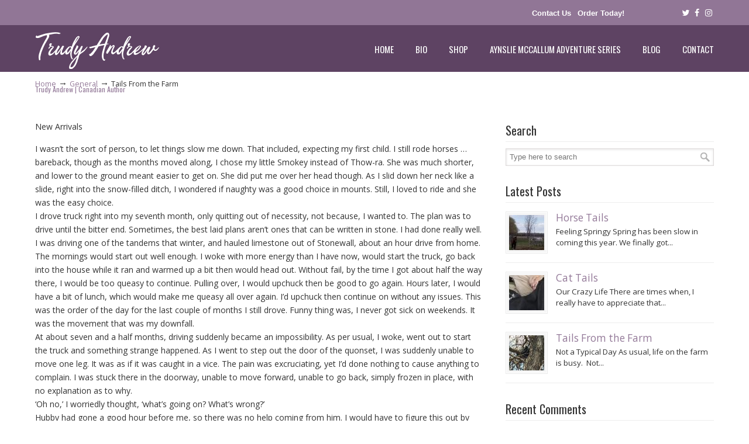

--- FILE ---
content_type: text/html; charset=UTF-8
request_url: https://trudyandrew.com/2018/12/29/tails-from-the-farm-42/
body_size: 60220
content:
<!DOCTYPE html PUBLIC "-//W3C//DTD XHTML 1.0 Transitional//EN" "http://www.w3.org/TR/xhtml1/DTD/xhtml1-transitional.dtd">
<html xmlns="http://www.w3.org/1999/xhtml" lang="en-US">

<head profile="http://gmpg.org/xfn/11">
<meta http-equiv="Content-Type" content="text/html; charset=UTF-8" />
<meta name="viewport" content="width=device-width, initial-scale=1.0, maximum-scale=1.0" />
<title>Tails From the Farm &#8211; Trudy Andrew</title>
<meta name='robots' content='max-image-preview:large' />
	<style>img:is([sizes="auto" i], [sizes^="auto," i]) { contain-intrinsic-size: 3000px 1500px }</style>
	<link rel='dns-prefetch' href='//fonts.googleapis.com' />
<link rel="alternate" type="application/rss+xml" title="Trudy Andrew &raquo; Feed" href="https://trudyandrew.com/feed/" />
<link rel="alternate" type="application/rss+xml" title="Trudy Andrew &raquo; Comments Feed" href="https://trudyandrew.com/comments/feed/" />
<link rel="alternate" type="application/rss+xml" title="Trudy Andrew &raquo; Tails From the Farm Comments Feed" href="https://trudyandrew.com/2018/12/29/tails-from-the-farm-42/feed/" />
<script type="text/javascript">
/* <![CDATA[ */
window._wpemojiSettings = {"baseUrl":"https:\/\/s.w.org\/images\/core\/emoji\/16.0.1\/72x72\/","ext":".png","svgUrl":"https:\/\/s.w.org\/images\/core\/emoji\/16.0.1\/svg\/","svgExt":".svg","source":{"concatemoji":"https:\/\/trudyandrew.com\/wp-includes\/js\/wp-emoji-release.min.js?ver=6.8.3"}};
/*! This file is auto-generated */
!function(s,n){var o,i,e;function c(e){try{var t={supportTests:e,timestamp:(new Date).valueOf()};sessionStorage.setItem(o,JSON.stringify(t))}catch(e){}}function p(e,t,n){e.clearRect(0,0,e.canvas.width,e.canvas.height),e.fillText(t,0,0);var t=new Uint32Array(e.getImageData(0,0,e.canvas.width,e.canvas.height).data),a=(e.clearRect(0,0,e.canvas.width,e.canvas.height),e.fillText(n,0,0),new Uint32Array(e.getImageData(0,0,e.canvas.width,e.canvas.height).data));return t.every(function(e,t){return e===a[t]})}function u(e,t){e.clearRect(0,0,e.canvas.width,e.canvas.height),e.fillText(t,0,0);for(var n=e.getImageData(16,16,1,1),a=0;a<n.data.length;a++)if(0!==n.data[a])return!1;return!0}function f(e,t,n,a){switch(t){case"flag":return n(e,"\ud83c\udff3\ufe0f\u200d\u26a7\ufe0f","\ud83c\udff3\ufe0f\u200b\u26a7\ufe0f")?!1:!n(e,"\ud83c\udde8\ud83c\uddf6","\ud83c\udde8\u200b\ud83c\uddf6")&&!n(e,"\ud83c\udff4\udb40\udc67\udb40\udc62\udb40\udc65\udb40\udc6e\udb40\udc67\udb40\udc7f","\ud83c\udff4\u200b\udb40\udc67\u200b\udb40\udc62\u200b\udb40\udc65\u200b\udb40\udc6e\u200b\udb40\udc67\u200b\udb40\udc7f");case"emoji":return!a(e,"\ud83e\udedf")}return!1}function g(e,t,n,a){var r="undefined"!=typeof WorkerGlobalScope&&self instanceof WorkerGlobalScope?new OffscreenCanvas(300,150):s.createElement("canvas"),o=r.getContext("2d",{willReadFrequently:!0}),i=(o.textBaseline="top",o.font="600 32px Arial",{});return e.forEach(function(e){i[e]=t(o,e,n,a)}),i}function t(e){var t=s.createElement("script");t.src=e,t.defer=!0,s.head.appendChild(t)}"undefined"!=typeof Promise&&(o="wpEmojiSettingsSupports",i=["flag","emoji"],n.supports={everything:!0,everythingExceptFlag:!0},e=new Promise(function(e){s.addEventListener("DOMContentLoaded",e,{once:!0})}),new Promise(function(t){var n=function(){try{var e=JSON.parse(sessionStorage.getItem(o));if("object"==typeof e&&"number"==typeof e.timestamp&&(new Date).valueOf()<e.timestamp+604800&&"object"==typeof e.supportTests)return e.supportTests}catch(e){}return null}();if(!n){if("undefined"!=typeof Worker&&"undefined"!=typeof OffscreenCanvas&&"undefined"!=typeof URL&&URL.createObjectURL&&"undefined"!=typeof Blob)try{var e="postMessage("+g.toString()+"("+[JSON.stringify(i),f.toString(),p.toString(),u.toString()].join(",")+"));",a=new Blob([e],{type:"text/javascript"}),r=new Worker(URL.createObjectURL(a),{name:"wpTestEmojiSupports"});return void(r.onmessage=function(e){c(n=e.data),r.terminate(),t(n)})}catch(e){}c(n=g(i,f,p,u))}t(n)}).then(function(e){for(var t in e)n.supports[t]=e[t],n.supports.everything=n.supports.everything&&n.supports[t],"flag"!==t&&(n.supports.everythingExceptFlag=n.supports.everythingExceptFlag&&n.supports[t]);n.supports.everythingExceptFlag=n.supports.everythingExceptFlag&&!n.supports.flag,n.DOMReady=!1,n.readyCallback=function(){n.DOMReady=!0}}).then(function(){return e}).then(function(){var e;n.supports.everything||(n.readyCallback(),(e=n.source||{}).concatemoji?t(e.concatemoji):e.wpemoji&&e.twemoji&&(t(e.twemoji),t(e.wpemoji)))}))}((window,document),window._wpemojiSettings);
/* ]]> */
</script>
<link rel='stylesheet' id='sgr-css' href='https://trudyandrew.com/wp-content/plugins/simple-google-recaptcha/sgr.css?ver=1671425211' type='text/css' media='all' />
<style id='wp-emoji-styles-inline-css' type='text/css'>

	img.wp-smiley, img.emoji {
		display: inline !important;
		border: none !important;
		box-shadow: none !important;
		height: 1em !important;
		width: 1em !important;
		margin: 0 0.07em !important;
		vertical-align: -0.1em !important;
		background: none !important;
		padding: 0 !important;
	}
</style>
<link rel='stylesheet' id='wp-block-library-css' href='https://trudyandrew.com/wp-includes/css/dist/block-library/style.min.css?ver=6.8.3' type='text/css' media='all' />
<style id='classic-theme-styles-inline-css' type='text/css'>
/*! This file is auto-generated */
.wp-block-button__link{color:#fff;background-color:#32373c;border-radius:9999px;box-shadow:none;text-decoration:none;padding:calc(.667em + 2px) calc(1.333em + 2px);font-size:1.125em}.wp-block-file__button{background:#32373c;color:#fff;text-decoration:none}
</style>
<style id='global-styles-inline-css' type='text/css'>
:root{--wp--preset--aspect-ratio--square: 1;--wp--preset--aspect-ratio--4-3: 4/3;--wp--preset--aspect-ratio--3-4: 3/4;--wp--preset--aspect-ratio--3-2: 3/2;--wp--preset--aspect-ratio--2-3: 2/3;--wp--preset--aspect-ratio--16-9: 16/9;--wp--preset--aspect-ratio--9-16: 9/16;--wp--preset--color--black: #000000;--wp--preset--color--cyan-bluish-gray: #abb8c3;--wp--preset--color--white: #ffffff;--wp--preset--color--pale-pink: #f78da7;--wp--preset--color--vivid-red: #cf2e2e;--wp--preset--color--luminous-vivid-orange: #ff6900;--wp--preset--color--luminous-vivid-amber: #fcb900;--wp--preset--color--light-green-cyan: #7bdcb5;--wp--preset--color--vivid-green-cyan: #00d084;--wp--preset--color--pale-cyan-blue: #8ed1fc;--wp--preset--color--vivid-cyan-blue: #0693e3;--wp--preset--color--vivid-purple: #9b51e0;--wp--preset--gradient--vivid-cyan-blue-to-vivid-purple: linear-gradient(135deg,rgba(6,147,227,1) 0%,rgb(155,81,224) 100%);--wp--preset--gradient--light-green-cyan-to-vivid-green-cyan: linear-gradient(135deg,rgb(122,220,180) 0%,rgb(0,208,130) 100%);--wp--preset--gradient--luminous-vivid-amber-to-luminous-vivid-orange: linear-gradient(135deg,rgba(252,185,0,1) 0%,rgba(255,105,0,1) 100%);--wp--preset--gradient--luminous-vivid-orange-to-vivid-red: linear-gradient(135deg,rgba(255,105,0,1) 0%,rgb(207,46,46) 100%);--wp--preset--gradient--very-light-gray-to-cyan-bluish-gray: linear-gradient(135deg,rgb(238,238,238) 0%,rgb(169,184,195) 100%);--wp--preset--gradient--cool-to-warm-spectrum: linear-gradient(135deg,rgb(74,234,220) 0%,rgb(151,120,209) 20%,rgb(207,42,186) 40%,rgb(238,44,130) 60%,rgb(251,105,98) 80%,rgb(254,248,76) 100%);--wp--preset--gradient--blush-light-purple: linear-gradient(135deg,rgb(255,206,236) 0%,rgb(152,150,240) 100%);--wp--preset--gradient--blush-bordeaux: linear-gradient(135deg,rgb(254,205,165) 0%,rgb(254,45,45) 50%,rgb(107,0,62) 100%);--wp--preset--gradient--luminous-dusk: linear-gradient(135deg,rgb(255,203,112) 0%,rgb(199,81,192) 50%,rgb(65,88,208) 100%);--wp--preset--gradient--pale-ocean: linear-gradient(135deg,rgb(255,245,203) 0%,rgb(182,227,212) 50%,rgb(51,167,181) 100%);--wp--preset--gradient--electric-grass: linear-gradient(135deg,rgb(202,248,128) 0%,rgb(113,206,126) 100%);--wp--preset--gradient--midnight: linear-gradient(135deg,rgb(2,3,129) 0%,rgb(40,116,252) 100%);--wp--preset--font-size--small: 13px;--wp--preset--font-size--medium: 20px;--wp--preset--font-size--large: 36px;--wp--preset--font-size--x-large: 42px;--wp--preset--spacing--20: 0.44rem;--wp--preset--spacing--30: 0.67rem;--wp--preset--spacing--40: 1rem;--wp--preset--spacing--50: 1.5rem;--wp--preset--spacing--60: 2.25rem;--wp--preset--spacing--70: 3.38rem;--wp--preset--spacing--80: 5.06rem;--wp--preset--shadow--natural: 6px 6px 9px rgba(0, 0, 0, 0.2);--wp--preset--shadow--deep: 12px 12px 50px rgba(0, 0, 0, 0.4);--wp--preset--shadow--sharp: 6px 6px 0px rgba(0, 0, 0, 0.2);--wp--preset--shadow--outlined: 6px 6px 0px -3px rgba(255, 255, 255, 1), 6px 6px rgba(0, 0, 0, 1);--wp--preset--shadow--crisp: 6px 6px 0px rgba(0, 0, 0, 1);}:where(.is-layout-flex){gap: 0.5em;}:where(.is-layout-grid){gap: 0.5em;}body .is-layout-flex{display: flex;}.is-layout-flex{flex-wrap: wrap;align-items: center;}.is-layout-flex > :is(*, div){margin: 0;}body .is-layout-grid{display: grid;}.is-layout-grid > :is(*, div){margin: 0;}:where(.wp-block-columns.is-layout-flex){gap: 2em;}:where(.wp-block-columns.is-layout-grid){gap: 2em;}:where(.wp-block-post-template.is-layout-flex){gap: 1.25em;}:where(.wp-block-post-template.is-layout-grid){gap: 1.25em;}.has-black-color{color: var(--wp--preset--color--black) !important;}.has-cyan-bluish-gray-color{color: var(--wp--preset--color--cyan-bluish-gray) !important;}.has-white-color{color: var(--wp--preset--color--white) !important;}.has-pale-pink-color{color: var(--wp--preset--color--pale-pink) !important;}.has-vivid-red-color{color: var(--wp--preset--color--vivid-red) !important;}.has-luminous-vivid-orange-color{color: var(--wp--preset--color--luminous-vivid-orange) !important;}.has-luminous-vivid-amber-color{color: var(--wp--preset--color--luminous-vivid-amber) !important;}.has-light-green-cyan-color{color: var(--wp--preset--color--light-green-cyan) !important;}.has-vivid-green-cyan-color{color: var(--wp--preset--color--vivid-green-cyan) !important;}.has-pale-cyan-blue-color{color: var(--wp--preset--color--pale-cyan-blue) !important;}.has-vivid-cyan-blue-color{color: var(--wp--preset--color--vivid-cyan-blue) !important;}.has-vivid-purple-color{color: var(--wp--preset--color--vivid-purple) !important;}.has-black-background-color{background-color: var(--wp--preset--color--black) !important;}.has-cyan-bluish-gray-background-color{background-color: var(--wp--preset--color--cyan-bluish-gray) !important;}.has-white-background-color{background-color: var(--wp--preset--color--white) !important;}.has-pale-pink-background-color{background-color: var(--wp--preset--color--pale-pink) !important;}.has-vivid-red-background-color{background-color: var(--wp--preset--color--vivid-red) !important;}.has-luminous-vivid-orange-background-color{background-color: var(--wp--preset--color--luminous-vivid-orange) !important;}.has-luminous-vivid-amber-background-color{background-color: var(--wp--preset--color--luminous-vivid-amber) !important;}.has-light-green-cyan-background-color{background-color: var(--wp--preset--color--light-green-cyan) !important;}.has-vivid-green-cyan-background-color{background-color: var(--wp--preset--color--vivid-green-cyan) !important;}.has-pale-cyan-blue-background-color{background-color: var(--wp--preset--color--pale-cyan-blue) !important;}.has-vivid-cyan-blue-background-color{background-color: var(--wp--preset--color--vivid-cyan-blue) !important;}.has-vivid-purple-background-color{background-color: var(--wp--preset--color--vivid-purple) !important;}.has-black-border-color{border-color: var(--wp--preset--color--black) !important;}.has-cyan-bluish-gray-border-color{border-color: var(--wp--preset--color--cyan-bluish-gray) !important;}.has-white-border-color{border-color: var(--wp--preset--color--white) !important;}.has-pale-pink-border-color{border-color: var(--wp--preset--color--pale-pink) !important;}.has-vivid-red-border-color{border-color: var(--wp--preset--color--vivid-red) !important;}.has-luminous-vivid-orange-border-color{border-color: var(--wp--preset--color--luminous-vivid-orange) !important;}.has-luminous-vivid-amber-border-color{border-color: var(--wp--preset--color--luminous-vivid-amber) !important;}.has-light-green-cyan-border-color{border-color: var(--wp--preset--color--light-green-cyan) !important;}.has-vivid-green-cyan-border-color{border-color: var(--wp--preset--color--vivid-green-cyan) !important;}.has-pale-cyan-blue-border-color{border-color: var(--wp--preset--color--pale-cyan-blue) !important;}.has-vivid-cyan-blue-border-color{border-color: var(--wp--preset--color--vivid-cyan-blue) !important;}.has-vivid-purple-border-color{border-color: var(--wp--preset--color--vivid-purple) !important;}.has-vivid-cyan-blue-to-vivid-purple-gradient-background{background: var(--wp--preset--gradient--vivid-cyan-blue-to-vivid-purple) !important;}.has-light-green-cyan-to-vivid-green-cyan-gradient-background{background: var(--wp--preset--gradient--light-green-cyan-to-vivid-green-cyan) !important;}.has-luminous-vivid-amber-to-luminous-vivid-orange-gradient-background{background: var(--wp--preset--gradient--luminous-vivid-amber-to-luminous-vivid-orange) !important;}.has-luminous-vivid-orange-to-vivid-red-gradient-background{background: var(--wp--preset--gradient--luminous-vivid-orange-to-vivid-red) !important;}.has-very-light-gray-to-cyan-bluish-gray-gradient-background{background: var(--wp--preset--gradient--very-light-gray-to-cyan-bluish-gray) !important;}.has-cool-to-warm-spectrum-gradient-background{background: var(--wp--preset--gradient--cool-to-warm-spectrum) !important;}.has-blush-light-purple-gradient-background{background: var(--wp--preset--gradient--blush-light-purple) !important;}.has-blush-bordeaux-gradient-background{background: var(--wp--preset--gradient--blush-bordeaux) !important;}.has-luminous-dusk-gradient-background{background: var(--wp--preset--gradient--luminous-dusk) !important;}.has-pale-ocean-gradient-background{background: var(--wp--preset--gradient--pale-ocean) !important;}.has-electric-grass-gradient-background{background: var(--wp--preset--gradient--electric-grass) !important;}.has-midnight-gradient-background{background: var(--wp--preset--gradient--midnight) !important;}.has-small-font-size{font-size: var(--wp--preset--font-size--small) !important;}.has-medium-font-size{font-size: var(--wp--preset--font-size--medium) !important;}.has-large-font-size{font-size: var(--wp--preset--font-size--large) !important;}.has-x-large-font-size{font-size: var(--wp--preset--font-size--x-large) !important;}
:where(.wp-block-post-template.is-layout-flex){gap: 1.25em;}:where(.wp-block-post-template.is-layout-grid){gap: 1.25em;}
:where(.wp-block-columns.is-layout-flex){gap: 2em;}:where(.wp-block-columns.is-layout-grid){gap: 2em;}
:root :where(.wp-block-pullquote){font-size: 1.5em;line-height: 1.6;}
</style>
<link rel='stylesheet' id='essential-grid-plugin-settings-css' href='https://trudyandrew.com/wp-content/plugins/essential-grid/public/assets/css/settings.css?ver=2.1.5' type='text/css' media='all' />
<link rel='stylesheet' id='tp-open-sans-css' href='https://fonts.googleapis.com/css?family=Open+Sans%3A300%2C400%2C600%2C700%2C800&#038;ver=6.8.3' type='text/css' media='all' />
<link rel='stylesheet' id='tp-raleway-css' href='https://fonts.googleapis.com/css?family=Raleway%3A100%2C200%2C300%2C400%2C500%2C600%2C700%2C800%2C900&#038;ver=6.8.3' type='text/css' media='all' />
<link rel='stylesheet' id='tp-droid-serif-css' href='https://fonts.googleapis.com/css?family=Droid+Serif%3A400%2C700&#038;ver=6.8.3' type='text/css' media='all' />
<link rel='stylesheet' id='tp-oswald-css' href='https://fonts.googleapis.com/css?family=Oswald%3A400%2C600%2C700&#038;ver=6.8.3' type='text/css' media='all' />
<link rel='stylesheet' id='rs-plugin-settings-css' href='https://trudyandrew.com/wp-content/plugins/revslider/public/assets/css/settings.css?ver=5.4.5.1' type='text/css' media='all' />
<style id='rs-plugin-settings-inline-css' type='text/css'>
#rs-demo-id {}
</style>
<link rel='stylesheet' id='mc4wp-form-themes-css' href='https://trudyandrew.com/wp-content/plugins/mailchimp-for-wp/assets/css/form-themes.css?ver=4.10.8' type='text/css' media='all' />
<link rel='stylesheet' id='u-design-google-fonts-css' href='//fonts.googleapis.com/css?family=Open+Sans%3Aregular%7COswald%3Aregular%2C700%7CTangerine%3Aregular&#038;subset=latin' type='text/css' media='all' />
<link rel='stylesheet' id='u-design-reset-css' href='https://trudyandrew.com/wp-content/themes/u-design/styles/common-css/reset.css?ver=1.0' type='text/css' media='screen' />
<link rel='stylesheet' id='u-design-text-css' href='https://trudyandrew.com/wp-content/themes/u-design/styles/style1/css/text.css?ver=1.0' type='text/css' media='screen' />
<link rel='stylesheet' id='u-design-grid-960-css' href='https://trudyandrew.com/wp-content/themes/u-design/styles/common-css/960.css?ver=1.0' type='text/css' media='screen' />
<link rel='stylesheet' id='u-design-superfish_menu-css' href='https://trudyandrew.com/wp-content/themes/u-design/scripts/superfish-menu/css/superfish.css?ver=1.7.2' type='text/css' media='screen' />
<link rel='stylesheet' id='u-design-pretty_photo-css' href='https://trudyandrew.com/wp-content/themes/u-design/scripts/prettyPhoto/css/prettyPhoto.css?ver=3.1.6' type='text/css' media='screen' />
<link rel='stylesheet' id='u-design-font-awesome-css' href='https://trudyandrew.com/wp-content/themes/u-design/styles/common-css/font-awesome/css/font-awesome.min.css?ver=2.13.1' type='text/css' media='screen' />
<link rel='stylesheet' id='u-design-style-css' href='https://trudyandrew.com/wp-content/themes/u-design/styles/style1/css/style.css?ver=2.13.1' type='text/css' media='screen' />
<link rel='stylesheet' id='u-design-custom-style-css' href='https://trudyandrew.com/wp-content/themes/u-design/styles/custom/custom_style.css?ver=2.13.1.1531276944' type='text/css' media='screen' />
<link rel='stylesheet' id='u-design-responsive-css' href='https://trudyandrew.com/wp-content/themes/u-design/styles/common-css/responsive.css?ver=2.13.1' type='text/css' media='screen' />
<link rel='stylesheet' id='u-design-fluid-css' href='https://trudyandrew.com/wp-content/themes/u-design/styles/common-css/fluid.css?ver=2.13.1' type='text/css' media='screen' />
<!--[if lte IE 9]>
<link rel='stylesheet' id='u-design-ie9-css' href='https://trudyandrew.com/wp-content/themes/u-design/styles/common-css/ie-all.css?ver=2.13.1' type='text/css' media='screen' />
<![endif]-->
<!--[if lte IE 7]>
<link rel='stylesheet' id='u-design-ie7-css' href='https://trudyandrew.com/wp-content/themes/u-design/styles/common-css/ie6-7.css?ver=2.13.1' type='text/css' media='screen' />
<![endif]-->
<link rel='stylesheet' id='wp-pagenavi-css' href='https://trudyandrew.com/wp-content/plugins/wp-pagenavi/pagenavi-css.css?ver=2.70' type='text/css' media='all' />
<script type="text/javascript" id="sgr-js-extra">
/* <![CDATA[ */
var sgr = {"sgr_site_key":"6Le1AI0eAAAAAKZNq6wxJkfFeQdDKayD2iXDaZtz"};
/* ]]> */
</script>
<script type="text/javascript" src="https://trudyandrew.com/wp-content/plugins/simple-google-recaptcha/sgr.js?ver=1671425211" id="sgr-js"></script>
<script type="text/javascript" src="https://trudyandrew.com/wp-includes/js/jquery/jquery.min.js?ver=3.7.1" id="jquery-core-js"></script>
<script type="text/javascript" src="https://trudyandrew.com/wp-includes/js/jquery/jquery-migrate.min.js?ver=3.4.1" id="jquery-migrate-js"></script>
<script type="text/javascript" src="https://trudyandrew.com/wp-content/plugins/essential-grid/public/assets/js/lightbox.js?ver=2.1.5" id="themepunchboxext-js"></script>
<script type="text/javascript" src="https://trudyandrew.com/wp-content/plugins/essential-grid/public/assets/js/jquery.themepunch.tools.min.js?ver=2.1.5" id="tp-tools-js"></script>
<script type="text/javascript" src="https://trudyandrew.com/wp-content/plugins/revslider/public/assets/js/jquery.themepunch.revolution.min.js?ver=5.4.5.1" id="revmin-js"></script>
<!--[if lt IE 9]>
<script type="text/javascript" src="https://trudyandrew.com/wp-content/themes/u-design/scripts/respond.min.js?ver=1.4.2" id="u-design-respond-js"></script>
<![endif]-->
<link rel="https://api.w.org/" href="https://trudyandrew.com/wp-json/" /><link rel="alternate" title="JSON" type="application/json" href="https://trudyandrew.com/wp-json/wp/v2/posts/2705" /><link rel="EditURI" type="application/rsd+xml" title="RSD" href="https://trudyandrew.com/xmlrpc.php?rsd" />
<link rel="canonical" href="https://trudyandrew.com/2018/12/29/tails-from-the-farm-42/" />
<link rel='shortlink' href='https://trudyandrew.com/?p=2705' />
<link rel="alternate" title="oEmbed (JSON)" type="application/json+oembed" href="https://trudyandrew.com/wp-json/oembed/1.0/embed?url=https%3A%2F%2Ftrudyandrew.com%2F2018%2F12%2F29%2Ftails-from-the-farm-42%2F" />
<link rel="alternate" title="oEmbed (XML)" type="text/xml+oembed" href="https://trudyandrew.com/wp-json/oembed/1.0/embed?url=https%3A%2F%2Ftrudyandrew.com%2F2018%2F12%2F29%2Ftails-from-the-farm-42%2F&#038;format=xml" />
<script src="[data-uri]"></script>		<script type="text/javascript">
			var ajaxRevslider;
			
			jQuery(document).ready(function() {
				// CUSTOM AJAX CONTENT LOADING FUNCTION
				ajaxRevslider = function(obj) {
				
					// obj.type : Post Type
					// obj.id : ID of Content to Load
					// obj.aspectratio : The Aspect Ratio of the Container / Media
					// obj.selector : The Container Selector where the Content of Ajax will be injected. It is done via the Essential Grid on Return of Content
					
					var content = "";

					data = {};
					
					data.action = 'revslider_ajax_call_front';
					data.client_action = 'get_slider_html';
					data.token = '9f2647d81e';
					data.type = obj.type;
					data.id = obj.id;
					data.aspectratio = obj.aspectratio;
					
					// SYNC AJAX REQUEST
					jQuery.ajax({
						type:"post",
						url:"https://trudyandrew.com/wp-admin/admin-ajax.php",
						dataType: 'json',
						data:data,
						async:false,
						success: function(ret, textStatus, XMLHttpRequest) {
							if(ret.success == true)
								content = ret.data;								
						},
						error: function(e) {
							console.log(e);
						}
					});
					
					 // FIRST RETURN THE CONTENT WHEN IT IS LOADED !!
					 return content;						 
				};
				
				// CUSTOM AJAX FUNCTION TO REMOVE THE SLIDER
				var ajaxRemoveRevslider = function(obj) {
					return jQuery(obj.selector+" .rev_slider").revkill();
				};

				// EXTEND THE AJAX CONTENT LOADING TYPES WITH TYPE AND FUNCTION
				var extendessential = setInterval(function() {
					if (jQuery.fn.tpessential != undefined) {
						clearInterval(extendessential);
						if(typeof(jQuery.fn.tpessential.defaults) !== 'undefined') {
							jQuery.fn.tpessential.defaults.ajaxTypes.push({type:"revslider",func:ajaxRevslider,killfunc:ajaxRemoveRevslider,openAnimationSpeed:0.3});   
							// type:  Name of the Post to load via Ajax into the Essential Grid Ajax Container
							// func: the Function Name which is Called once the Item with the Post Type has been clicked
							// killfunc: function to kill in case the Ajax Window going to be removed (before Remove function !
							// openAnimationSpeed: how quick the Ajax Content window should be animated (default is 0.3)
						}
					}
				},30);
			});
		</script>
		<style type="text/css">.recentcomments a{display:inline !important;padding:0 !important;margin:0 !important;}</style><meta name="generator" content="Powered by Visual Composer - drag and drop page builder for WordPress."/>
<!--[if lte IE 9]><link rel="stylesheet" type="text/css" href="https://trudyandrew.com/wp-content/plugins/js_composer/assets/css/vc_lte_ie9.min.css" media="screen"><![endif]--><meta name="generator" content="Powered by Slider Revolution 5.4.5.1 - responsive, Mobile-Friendly Slider Plugin for WordPress with comfortable drag and drop interface." />
<link rel="pingback" href="https://trudyandrew.com/xmlrpc.php" />
<script type="text/javascript">function setREVStartSize(e){
				try{ var i=jQuery(window).width(),t=9999,r=0,n=0,l=0,f=0,s=0,h=0;					
					if(e.responsiveLevels&&(jQuery.each(e.responsiveLevels,function(e,f){f>i&&(t=r=f,l=e),i>f&&f>r&&(r=f,n=e)}),t>r&&(l=n)),f=e.gridheight[l]||e.gridheight[0]||e.gridheight,s=e.gridwidth[l]||e.gridwidth[0]||e.gridwidth,h=i/s,h=h>1?1:h,f=Math.round(h*f),"fullscreen"==e.sliderLayout){var u=(e.c.width(),jQuery(window).height());if(void 0!=e.fullScreenOffsetContainer){var c=e.fullScreenOffsetContainer.split(",");if (c) jQuery.each(c,function(e,i){u=jQuery(i).length>0?u-jQuery(i).outerHeight(!0):u}),e.fullScreenOffset.split("%").length>1&&void 0!=e.fullScreenOffset&&e.fullScreenOffset.length>0?u-=jQuery(window).height()*parseInt(e.fullScreenOffset,0)/100:void 0!=e.fullScreenOffset&&e.fullScreenOffset.length>0&&(u-=parseInt(e.fullScreenOffset,0))}f=u}else void 0!=e.minHeight&&f<e.minHeight&&(f=e.minHeight);e.c.closest(".rev_slider_wrapper").css({height:f})					
				}catch(d){console.log("Failure at Presize of Slider:"+d)}
			};</script>
		<style type="text/css" id="wp-custom-css">
			/*
You can add your own CSS here.

Click the help icon above to learn more.
*/
		</style>
		<noscript><style type="text/css"> .wpb_animate_when_almost_visible { opacity: 1; }</style></noscript>


</head>
<body   class="wp-singular post-template-default single single-post postid-2705 single-format-standard wp-theme-u-design u-design-responsive-on u-design-menu-auto-arrows-on  u-design-fixed-menu-on top-bg-color-dark wpb-js-composer js-comp-ver-5.1.1 vc_responsive no_title_section">
    
    <div id="wrapper-1">
            <div id="top-wrapper">
                <div id="secondary-navigation-bar-wrapper">
                    <div id="secondary-navigation-bar" class="container_24">
                        <div id="secondary-navigation-bar-content">

                                    <div id="secondary-nav-bar-location-1" class="grid_8">
                                        <div id="sec-nav-text-area-1">
                                                                                    </div>
                                    </div>
                                    <div id="secondary-nav-bar-location-3" class="grid_13">
                                        <div id="sec-nav-menu-area">
                                            <div class="secondary-menu-header"><ul id="menu-secondary-menu" class="menu"><li id="menu-item-758" class="menu-item menu-item-type-post_type menu-item-object-page menu-item-758"><a href="https://trudyandrew.com/contacts/">Contact Us</a></li>
<li id="menu-item-1542" class="menu-item menu-item-type-post_type menu-item-object-page menu-item-1542"><a href="https://trudyandrew.com/shop/">Order Today!</a></li>
</ul></div>                                        </div>
                                    </div>
                                    <div id="secondary-nav-bar-location-2" class="grid_3">
                                        <div id="sec-nav-text-area-2">
                                            <ul class="ud-social-icons">
    <li><a title="Twitter" href="https://twitter.com/trudy_andrew/" target="_blank"><i class="fa fa-twitter"></i></a></li>
    <li><a title="Facebook" href="https://www.facebook.com/author.trudy.andrew/" target="_blank"><i class="fa fa-facebook"></i></a></li>
    <li><a title="Instagram" href="https://www.instagram.com/authortrudyandrew/" target="_blank"><i class="fa fa-instagram"></i></a></li>
</ul>                                        </div>
                                    </div>
                        </div>
                    </div>
                </div>
                <div class="clear"></div>
                <div id="top-elements" class="container_24">
                    <div id="logo" class="grid_14">
                            <div class="site-name"><a title="Trudy Andrew" href="https://trudyandrew.com">Trudy Andrew</a></div>
                    </div>
                        <div id="slogan" class="grid_17">Trudy Andrew | Canadian Author</div>
                        <!-- end logo slogan -->
                </div>
                <!-- end top-elements -->
            <div class="clear"></div>
            <div id="main-menu">
                <div id="dropdown-holder" class="container_24">
<div id="navigation-menu" class="navigation-menu"><ul id="main-top-menu" class="sf-menu"><li id="menu-item-64" class="menu-item menu-item-type-post_type menu-item-object-page menu-item-home menu-item-64"><a href="https://trudyandrew.com/"><span>HOME</span></a></li>
<li id="menu-item-59" class="menu-item menu-item-type-post_type menu-item-object-page menu-item-59"><a href="https://trudyandrew.com/about/"><span>BIO</span></a></li>
<li id="menu-item-1489" class="menu-item menu-item-type-post_type menu-item-object-page menu-item-1489"><a href="https://trudyandrew.com/shop/"><span>SHOP</span></a></li>
<li id="menu-item-1485" class="menu-item menu-item-type-post_type menu-item-object-page menu-item-1485"><a href="https://trudyandrew.com/aynslie-mccallum-adventure-series/"><span>AYNSLIE MCCALLUM ADVENTURE SERIES</span></a></li>
<li id="menu-item-56" class="menu-item menu-item-type-post_type menu-item-object-page menu-item-56"><a href="https://trudyandrew.com/blog/"><span>BLOG</span></a></li>
<li id="menu-item-1511" class="menu-item menu-item-type-post_type menu-item-object-page menu-item-1511"><a href="https://trudyandrew.com/contacts/"><span>CONTACT</span></a></li>
</ul></div>                </div>
                <!-- end dropdown-holder -->
            </div>
            <!-- end top-main-menu -->
            </div>
            <!-- end top-wrapper -->
	<div class="clear"></div>
        
        <div id="sticky-menu-alias"></div>
	<div class="clear"></div>         <a id="sticky-menu-logo" href="https://trudyandrew.com" title="Trudy Andrew"><img height="40" src="/wp-content/uploads/2017/07/trudy-logo.png" alt="logo" /></a>
        

                <div id="page-content-title">
                    <div id="page-content-header" class="container_24">
              
                        <div id="page-title">
                                <h1 class="single-pagetitle">Tails From the Farm</h1>
                        </div>
                        <!-- end page-title --> 
                    </div>
                    <!-- end page-content-header -->
                </div>
                <!-- end page-content-title -->
                <div class="clear"></div>
	    <div id="page-content">
<div id="breadcrumbs-container" class="container_24"><p class="breadcrumbs"><a href="https://trudyandrew.com">Home</a><span class="breadarrow"> &rarr; </span><a href="https://trudyandrew.com/category/general/">General</a><span class="breadarrow"> &rarr; </span><span class='current_crumb'>Tails From the Farm </span></p></div>
    <div id="content-container" class="container_24">
	<div id="main-content" class="grid_16">
	    <div class="main-content-padding">
			<div class="post-2705 post type-post status-publish format-standard has-post-thumbnail hentry category-general" id="post-2705">
                            <div class="entry">
<p>New Arrivals</p>
<p>I wasn’t the sort of person, to let things slow me down. That included, expecting my first child. I still rode horses … bareback, though as the months moved along, I chose my little Smokey instead of Thow-ra. She was much shorter, and lower to the ground meant easier to get on. She did put me over her head though. As I slid down her neck like a slide, right into the snow-filled ditch, I wondered if naughty was a good choice in mounts. Still, I loved to ride and she was the easy choice.<br />
I drove truck right into my seventh month, only quitting out of necessity, not because, I wanted to. The plan was to drive until the bitter end. Sometimes, the best laid plans aren’t ones that can be written in stone. I had done really well. I was driving one of the tandems that winter, and hauled limestone out of Stonewall, about an hour drive from home. The mornings would start out well enough. I woke with more energy than I have now, would start the truck, go back into the house while it ran and warmed up a bit then would head out. Without fail, by the time I got about half the way there, I would be too queasy to continue. Pulling over, I would upchuck then be good to go again. Hours later, I would have a bit of lunch, which would make me queasy all over again. I’d upchuck then continue on without any issues. This was the order of the day for the last couple of months I still drove. Funny thing was, I never got sick on weekends. It was the movement that was my downfall.<br />
At about seven and a half months, driving suddenly became an impossibility. As per usual, I woke, went out to start the truck and something strange happened. As I went to step out the door of the quonset, I was suddenly unable to move one leg. It was as if it was caught in a vice. The pain was excruciating, yet I’d done nothing to cause anything to complain. I was stuck there in the doorway, unable to move forward, unable to go back, simply frozen in place, with no explanation as to why.<br />
‘Oh no,’ I worriedly thought, ‘what’s going on? What’s wrong?’<br />
Hubby had gone a good hour before me, so there was no help coming from him. I would have to figure this out by myself. Somehow, I was going to have to get off that doorstep, and back to the truck. It couldn’t just run all day. I had to shut it off. That was about the longest it has ever taken me to walk twenty feet or so. Never mind the walk; I had to climb up into the truck to get at the key. Somehow, I managed to do it. Then there was the journey back to the house. I vividly remember how hard it was, to climb the two steps from the landing into the house. a hour later, the pain was suddenly gone. It left as inexplicably as it had come. I had called the doctor and he said it was likely caused by the baby pressing onto a nerve. A nerve … really? I couldn’t believe that much pain could be caused by such a thing as that, honestly. It seemed rather bizarre. With the pain gone, I decided to head into work. Better a few loads hauled than none.<br />
All went well for a few days then it happened again, this time at work. Thankfully, it didn’t last long, maybe a few minutes or so. The problem was, it began to happen more frequently. I stubbornly carried on, until it happened. I started the truck one fine morning and halfway between the truck and the door of the quonset, I was held in that now familiar, painful vice. It took me a good hour, before I could drag myself back to the truck, got it shut off then headed for the house. I had to admit defeat. If such a thing happened while I was on the job, I wouldn’t be able to carry on. It was time to stay home.<br />
Though I couldn’t work, it wasn’t all bad. I got to play with the ponies and do all sorts of fun stuff. For the first time since I was a kid, I was free to do whatever I wanted, within limits of course. The baby room was ready. All the necessary ducks were in a row, and we were ready for our new arrival. When nine months came and went, I grew tired of sticking close to home for the inevitable. Too big to do any riding, I was bored and we began to go out. Of course, there were the inevitable doctor visits which multiplied as I was interested in being induced. I figured the baby was a boy, and simply needed more time. A friend who owned a dairy said that bull calves often needed more time, so I was going to give mine all the time he needed. This meant multiple checks to make sure all was well with baby, but I was okay with that. Perfection takes time, and I wanted my baby to be perfectly healthy and ready for the world.<br />
I was three weeks overdue, when it finally happened. Even then, I wasn’t sure if it was ‘time’. I was carrying two five gallon pails of water to the horses while doing morning chores, when I was caught and held in place by a mysterious force. There was no pain, nothing that said the baby was getting things started, yet there I was, frozen on the spot. After about a minute, the sensation passed, and I continued on with my chores. I had almost forgotten about the strangeness, when it happened again. Once again, it lasted about a minute, and I was stopped in my tracks as if frozen on the spot. By noon, it was happening far more often. I figured it had to be labour, I should use the baby beeper to let hubby know it was time to come home. After all, he could be away on a load, and it could very well take a couple of hours for him to get home. Well, I sat at the kitchen table, snacking on the little bag of Skittles he’d bought me several weeks before, and waited. After a good deal of time had passed, I finally phoned the pit to see where he’d been sent. For all I knew, he’d been sent on a long load, and was out of range of the beeper. To my surprise, he was sitting there in the scale shack, waiting for a load. The beeper hadn’t gone off. On the way to the hospital a short time later, he had to tell me that he’d been up next. The next load would’ve been his.<br />
“Well,” I laughed, “maybe you had time for another load. Maybe, this baby isn’t in an all-fired, big hurry. After all, it’s taken this long to decide to come. It could be ages yet. Oh,” I glanced at the speedometer, “and you can slow down, too. This isn’t an emergency.”<br />
Right then, I experienced the worst contraction ever, and promptly revised my request, “I change my mind, don’t speed, but don’t doddle either. I don’t want to have my kid in a pickup truck.”<br />
We arrived at the hospital without incident. Our son made his way into the big world, a couple of hours later, and on top of that, I didn’t have to worry about the horses, as I’d managed to get all the day’s chores done. My friend had been right. The baby had needed time to finish and be perfect, all ten pounds of him.</p>
<p><img fetchpriority="high" decoding="async" class="aligncenter size-full wp-image-2706" src="https://trudyandrew.com/wp-content/uploads/2018/12/received_1626440734218624.jpeg" alt="" width="3353" height="1960" srcset="https://trudyandrew.com/wp-content/uploads/2018/12/received_1626440734218624.jpeg 3353w, https://trudyandrew.com/wp-content/uploads/2018/12/received_1626440734218624-300x175.jpeg 300w, https://trudyandrew.com/wp-content/uploads/2018/12/received_1626440734218624-768x449.jpeg 768w, https://trudyandrew.com/wp-content/uploads/2018/12/received_1626440734218624-1024x599.jpeg 1024w" sizes="(max-width: 3353px) 100vw, 3353px" /></p>
                                
                                <div class="single-postmetadata-divider-top"><div class="divider"></div></div>
                                <div class="postmetadata">
                                    <span>
On December 29, 2018                                     </span> &nbsp; <span class="categories-link-divider">/ &nbsp;</span> <span class="postmetadata-categories-link"><a href="https://trudyandrew.com/category/general/" rel="category tag">General</a></span> &nbsp;             <span class="postmetadata-comments-link"> / &nbsp; <a href="https://trudyandrew.com/2018/12/29/tails-from-the-farm-42/#respond">Leave a comment</a></span>
   
                                </div>
                                <div class="single-postmetadata-divider-bottom"><div class="divider"></div></div>
                                <div class="single-post-nav-links">
                                                                                        <div class="previous-link-column one_half">
                                            <div class="previous-post-thumb"><div class="small-custom-frame-wrapper alignleft"><a href="https://trudyandrew.com/2018/12/29/horse-tails-131/" title="Horse Tails"><img src="https://trudyandrew.com/wp-content/uploads/2018/12/received_1831822400274279-90x60_c.jpeg" width="90" height="60" alt="Horse Tails" /></a></div></div>
                                        <div class="previous-post-links has-post-thumb">
                        <a rel="previous" title="Go to previous post" href="https://trudyandrew.com/2018/12/29/horse-tails-131/"><i class="fa fa-angle-left" style="font-size: 14px;"></i> &nbsp;Previous Post</a>
                        <div class="prev-title"><a rel="previous" title="Horse Tails" href="https://trudyandrew.com/2018/12/29/horse-tails-131/">Horse Tails</a></div>
                    </div>
                </div>
                                                        <div class="next-link-column one_half last_column">
                                            <div class="next-post-thumb"><div class="small-custom-frame-wrapper alignright"><a href="https://trudyandrew.com/2018/12/30/tails-from-the-farm-43/" title="Tails From the Farm"><img src="https://trudyandrew.com/wp-content/uploads/2018/12/received_268335073860807-90x60_c.jpeg" width="90" height="60" alt="Tails From the Farm" /></a></div></div>
                                        <div class="next-post-links has-post-thumb">
                        <a rel="next" title="Go to next post" href="https://trudyandrew.com/2018/12/30/tails-from-the-farm-43/">Next Post &nbsp;<i class="fa fa-angle-right" style="font-size: 14px;"></i></a>
                        <div class="next-title"><a rel="next" title="Tails From the Farm" href="https://trudyandrew.com/2018/12/30/tails-from-the-farm-43/">Tails From the Farm</a></div>
                    </div>
                </div>
                                        <div class="single-post-nav-links-divider-after"><div class="divider"></div></div>
                                </div>
    			    </div>
			</div>



        <div class="clear"></div>

            
        <div class="clear"></div>
        

            

	<div id="respond" class="comment-respond">
		<h3 id="reply-title" class="comment-reply-title">Leave a Reply <small><a rel="nofollow" id="cancel-comment-reply-link" href="/2018/12/29/tails-from-the-farm-42/#respond" style="display:none;">Cancel reply</a></small></h3><form action="https://trudyandrew.com/wp-comments-post.php" method="post" id="commentform" class="u-design-comment-form comment-form"><p class="comment-form-comment"><textarea id="comment" name="comment" cols="100%" rows="10" placeholder="write your comment here..." aria-required="true" required="required"></textarea></p><p class="comment-form-author"><input id="author" name="author" type="text" value="" size="30" aria-required='true' required='required' /> <label for="author">Name <span class="required">(required)</span></label></p>
<p class="comment-form-email"><input id="email" name="email" type="text" value="" size="30" aria-required='true' required='required' /> <label for="email">Email (will not be published) <span class="required">(required)</span></label> </p>
<p class="comment-form-url"><input id="url" name="url" type="text" value="" size="30" /> <label for="url">Website</label></p>
<div class="sgr-main"></div><p class="form-submit"><input name="submit" type="submit" id="submit" class="submit" value="Submit Comment" /> <input type='hidden' name='comment_post_ID' value='2705' id='comment_post_ID' />
<input type='hidden' name='comment_parent' id='comment_parent' value='0' />
</p></form>	</div><!-- #respond -->
	            
        <div class="clear"></div>
            
            
	    </div><!-- end main-content-padding -->
	</div><!-- end main-content -->


	<div id="sidebar" class="grid_8">
            <div id="sidebarSubnav">

<div id="search-3" class="widget widget_search substitute_widget_class"><h3 class="widgettitle">Search</h3>	<form role="search" method="get" id="searchform" class="searchform" action="https://trudyandrew.com/" >
            <div>
                <label class="screen-reader-text" for="s">Search for:</label>
                <input type="text" id="s" name="s" value="" placeholder="Type here to search">
                <input type="submit" id="searchsubmit" value="Search" />
            </div>
	</form>
        </div><div id="latest-posts-widget-2" class="widget widget_latest_posts substitute_widget_class"><h3 class="widgettitle">Latest Posts</h3>		    <div class="latest_posts">
			<ul class="small-thumb">
				<li>
<div class="small-custom-frame-wrapper alignleft"><div class="custom-frame-inner-wrapper"><div class="custom-frame-padding"><a href="https://trudyandrew.com/2019/05/05/horse-tails-151/" title="Horse Tails"><img src="https://trudyandrew.com/wp-content/uploads/2019/05/59380301_327509127926729_4369677491904708608_n-60x60_c.jpg" width="60" height="60" alt="Horse Tails" /></a></div></div></div>				    <a class="teaser-title" title="Horse Tails" href="https://trudyandrew.com/2019/05/05/horse-tails-151/">Horse Tails</a>
				    <div class="teaser-content">Feeling Springy Spring has been slow in coming this year. We finally got...</div>
				    <div class="clear"></div>
				</li>
				<li>
<div class="small-custom-frame-wrapper alignleft"><div class="custom-frame-inner-wrapper"><div class="custom-frame-padding"><a href="https://trudyandrew.com/2019/05/03/tails-from-the-farm-60/" title="Cat Tails"><img src="https://trudyandrew.com/wp-content/uploads/2019/05/received_590806431405170-60x60_c.jpeg" width="60" height="60" alt="Cat Tails" /></a></div></div></div>				    <a class="teaser-title" title="Cat Tails" href="https://trudyandrew.com/2019/05/03/tails-from-the-farm-60/">Cat Tails</a>
				    <div class="teaser-content">Our Crazy Life There are times when, I really have to appreciate that...</div>
				    <div class="clear"></div>
				</li>
				<li>
<div class="small-custom-frame-wrapper alignleft"><div class="custom-frame-inner-wrapper"><div class="custom-frame-padding"><a href="https://trudyandrew.com/2019/05/02/tails-from-the-farm-59/" title="Tails From the Farm"><img src="https://trudyandrew.com/wp-content/uploads/2019/05/58793239_349497365915392_3141496108593709056_n-60x60_c.jpg" width="60" height="60" alt="Tails From the Farm" /></a></div></div></div>				    <a class="teaser-title" title="Tails From the Farm" href="https://trudyandrew.com/2019/05/02/tails-from-the-farm-59/">Tails From the Farm</a>
				    <div class="teaser-content">Not a Typical Day As usual, life on the farm is busy.  Not...</div>
				    <div class="clear"></div>
				</li>
			</ul>
		    </div><!-- end widget_recent_posts -->
</div><div id="recent-comments-3" class="widget widget_recent_comments substitute_widget_class"><h3 class="widgettitle">Recent Comments</h3><ul id="recentcomments"><li class="recentcomments"><span class="comment-author-link">Susan MacKay</span> on <a href="https://trudyandrew.com/2019/05/31/tails-from-the-farm-63/#comment-19298">Tails From the Farm</a></li><li class="recentcomments"><span class="comment-author-link"><a href="http://www.trudyandrew.com" class="url" rel="ugc external nofollow">Trudy Andrew</a></span> on <a href="https://trudyandrew.com/2019/03/22/tails-from-the-farm-54/#comment-1969">Tails From the Farm</a></li><li class="recentcomments"><span class="comment-author-link">Rita G</span> on <a href="https://trudyandrew.com/2019/03/22/tails-from-the-farm-54/#comment-1923">Tails From the Farm</a></li><li class="recentcomments"><span class="comment-author-link"><a href="http://www.trudyandrew.com" class="url" rel="ugc external nofollow">Trudy Andrew</a></span> on <a href="https://trudyandrew.com/2019/01/18/travel-tails-20/#comment-1462">Travel Tails</a></li><li class="recentcomments"><span class="comment-author-link"><a href="http://kirstywilson.zenfolio.com" class="url" rel="ugc external nofollow">Kirsty</a></span> on <a href="https://trudyandrew.com/2019/01/18/travel-tails-20/#comment-1457">Travel Tails</a></li></ul></div>                
	    </div>
	</div><!-- end sidebar -->




    </div><!-- end content-container -->

<div class="clear"></div>



</div><!-- end page-content -->

<div class="clear"></div>

	    <div id="bottom-bg">
		<div id="bottom" class="container_24">
		    <div class="bottom-content-padding">
<div id='bottom_1' class='one_third'><div class='column-content-wrapper'><div class="bottom-col-content widget_text substitute_widget_class"><h3 class="bottom-col-title">About Trudy Andrew</h3>			<div class="textwidget"><div style="margin: 10px 0 0 0;">
<div style="margin: 20px 0 25px 0;">Trudy Andrew lives on a small farm just east of Winnipeg, Manitoba, where she enjoys her Morgan horses. A dreamer since she was a child, its no surprise to those who know her well that her imagination would find an outlet in writing, as it has in the past through artwork.</div>
</div>
<div>All rights reserved. No part of this website or book may be reproduced or transmitted in any form or by any means &#8211; graphic, electronic or mechanical – without the prior written permission of the author.</div>
</div>
		</div></div></div><!-- end bottom_1 --><div id='bottom_2' class='one_third'><div class='column-content-wrapper'><div class="bottom-col-content widget_pages custom-formatting"><h3 class="bottom-col-title">Pages</h3>
			<ul>
				<li class="page_item page-item-1483"><a href="https://trudyandrew.com/aynslie-mccallum-adventure-series/">AYNSLIE MCCALLUM ADVENTURE SERIES</a></li>
<li class="page_item page-item-39"><a href="https://trudyandrew.com/about/">BIO</a></li>
<li class="page_item page-item-51"><a href="https://trudyandrew.com/blog/">BLOG</a></li>
<li class="page_item page-item-53"><a href="https://trudyandrew.com/contacts/">CONTACT</a></li>
<li class="page_item page-item-1586"><a href="https://trudyandrew.com/e-reader-help/">E-Reader Help</a></li>
<li class="page_item page-item-18"><a href="https://trudyandrew.com/">HOME</a></li>
<li class="page_item page-item-1487"><a href="https://trudyandrew.com/shop/">SHOP</a></li>
			</ul>

			</div></div></div><!-- end bottom_2 --><div id='bottom_3' class='one_third last_column'><div class='column-content-wrapper'><div class="bottom-col-content widget_text substitute_widget_class"><h3 class="bottom-col-title">Location</h3>			<div class="textwidget"><h5 style="margin: 30px 0 20px 0; color: #ffffff; font-size: 14px;"><i class="fa fa-map-marker" style="color: #ffffff; font-size: 1.1em;"><!-- icon --></i> Oakbank, MB <br />  <br />
<iframe loading="lazy" style="border: 0;" src="https://www.google.com/maps/embed?pb=!1m18!1m12!1m3!1d12213.947810742431!2d-96.852067677008!3d49.94260373125312!2m3!1f0!2f0!3f0!3m2!1i1024!2i768!4f13.1!3m3!1m2!1s0x52ea7d2b0a96a8dd%3A0xbf61515bc9270bfa!2sOakbank%2C+MB!5e0!3m2!1sen!2sca!4v1500129693742" frameborder="0" allowfullscreen=""></iframe></p>
</div>
		</div></div></div><!-- end bottom_3 -->		    </div>
		    <!-- end bottom-content-padding -->
		</div>
		<!-- end bottom -->
	    </div>
	    <!-- end bottom-bg -->

	    <div class="clear"></div>

            
            
            <div class="push"></div>
            <div class="clear"></div>

        </div><!-- end wrapper-1 -->
                <div id="footer-bg">
		<div id="footer" class="container_24 footer-top">
		    <div id="footer_text" class="grid_20">
			<div>
© 2017 <strong>Trudy Andrew & Maneline Books</strong>			</div>
		    </div>
		    <div class="back-to-top">
			<a href="#top">Back to Top</a>
		    </div>
		</div>
            </div>
	    <!-- end footer-bg -->
            <div class="clear"></div>

<script type="speculationrules">
{"prefetch":[{"source":"document","where":{"and":[{"href_matches":"\/*"},{"not":{"href_matches":["\/wp-*.php","\/wp-admin\/*","\/wp-content\/uploads\/*","\/wp-content\/*","\/wp-content\/plugins\/*","\/wp-content\/themes\/u-design\/*","\/*\\?(.+)"]}},{"not":{"selector_matches":"a[rel~=\"nofollow\"]"}},{"not":{"selector_matches":".no-prefetch, .no-prefetch a"}}]},"eagerness":"conservative"}]}
</script>
<script type="text/javascript" src="https://trudyandrew.com/wp-content/themes/u-design/scripts/prettyPhoto/js/jquery.prettyPhoto.js?ver=3.1.6" id="pretty-photo-lib-js"></script>
<script type="text/javascript" id="pretty-photo-custom-params-js-extra">
/* <![CDATA[ */
var pretty_photo_custom_params = {"window_width_to_disable_pp":"0","pretty_photo_style_theme":"dark_rounded","disable_pretty_photo_gallery_overlay":null};
/* ]]> */
</script>
<script type="text/javascript" src="https://trudyandrew.com/wp-content/themes/u-design/scripts/prettyPhoto/custom_params.js?ver=3.1.6" id="pretty-photo-custom-params-js"></script>
<script type="text/javascript" src="https://trudyandrew.com/wp-content/themes/u-design/scripts/superfish-menu/js/superfish.combined.js?ver=1.7.2" id="superfish-menu-js"></script>
<script type="text/javascript" id="udesign-scripts-js-extra">
/* <![CDATA[ */
var udesign_script_vars = {"search_widget_placeholder":"Type here to search","disable_smooth_scrolling_on_pages":null,"remove_fixed_menu_on_mobile":null};
/* ]]> */
</script>
<script type="text/javascript" src="https://trudyandrew.com/wp-content/themes/u-design/scripts/script.js?ver=1.0" id="udesign-scripts-js"></script>
<script type="text/javascript" src="https://trudyandrew.com/wp-content/themes/u-design/scripts/responsive/meanmenu/jquery.meanmenu.min.js?ver=2.0.8" id="udesign-responsive-menu-2-js"></script>
<script type="text/javascript" id="udesign-responsive-menu-2-options-js-extra">
/* <![CDATA[ */
var udesign_responsive_menu_2_vars = {"menu_2_screen_width":"959"};
/* ]]> */
</script>
<script type="text/javascript" src="https://trudyandrew.com/wp-content/themes/u-design/scripts/responsive/meanmenu/jquery.meanmenu.options.js?ver=2.0.8" id="udesign-responsive-menu-2-options-js"></script>
<script type="text/javascript" src="https://trudyandrew.com/wp-includes/js/comment-reply.min.js?ver=6.8.3" id="comment-reply-js" async="async" data-wp-strategy="async"></script>
<script type="text/javascript" src="https://www.recaptcha.net/recaptcha/api.js?hl=en_US&amp;onload=sgr_2&amp;render=explicit&amp;ver=1768594182" id="sgr_recaptcha-js"></script>
        
<script>
  (function(i,s,o,g,r,a,m){i['GoogleAnalyticsObject']=r;i[r]=i[r]||function(){
  (i[r].q=i[r].q||[]).push(arguments)},i[r].l=1*new Date();a=s.createElement(o),
  m=s.getElementsByTagName(o)[0];a.async=1;a.src=g;m.parentNode.insertBefore(a,m)
  })(window,document,'script','https://www.google-analytics.com/analytics.js','ga');

  ga('create', 'UA-104099929-1', 'auto');
  ga('send', 'pageview');

</script>
</body>
</html>

--- FILE ---
content_type: text/plain
request_url: https://www.google-analytics.com/j/collect?v=1&_v=j102&a=2139159108&t=pageview&_s=1&dl=https%3A%2F%2Ftrudyandrew.com%2F2018%2F12%2F29%2Ftails-from-the-farm-42%2F&ul=en-us%40posix&dt=Tails%20From%20the%20Farm%20%E2%80%93%20Trudy%20Andrew&sr=1280x720&vp=1280x720&_u=IEBAAEABAAAAACAAI~&jid=318894217&gjid=1585728355&cid=1501292089.1768594185&tid=UA-104099929-1&_gid=539431679.1768594185&_r=1&_slc=1&z=704491030
body_size: -450
content:
2,cG-3T40R0JYG0